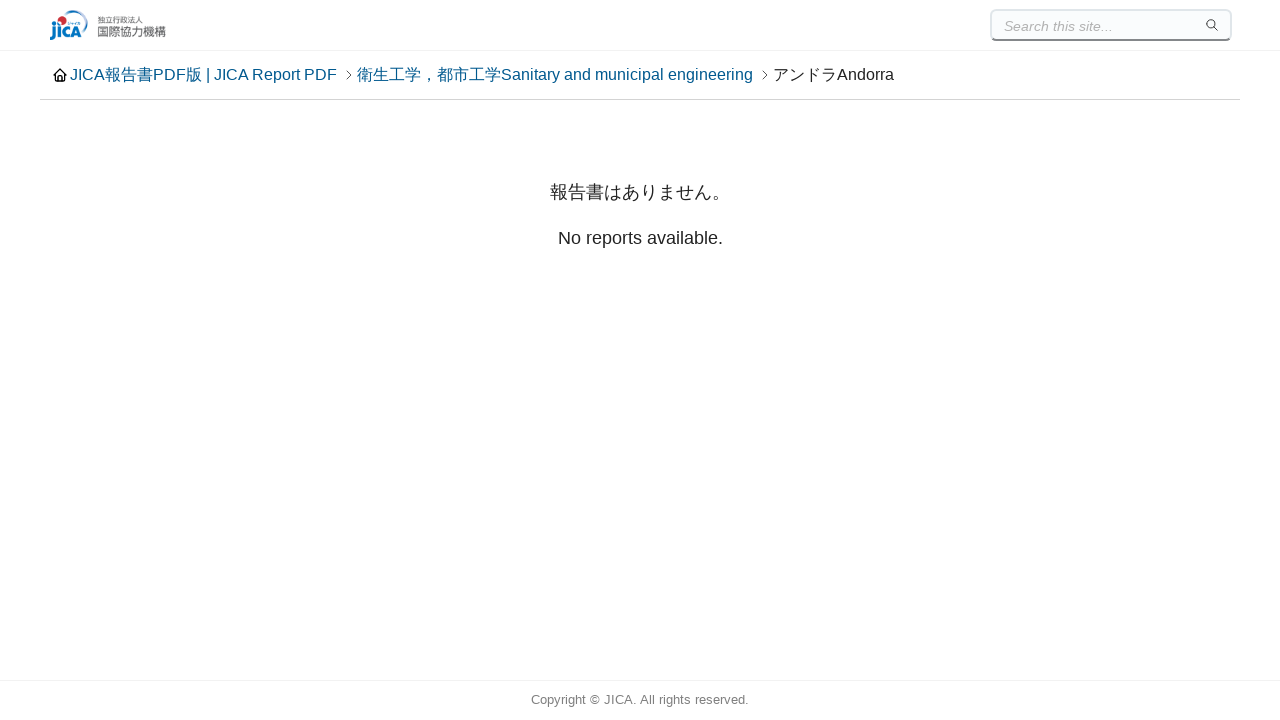

--- FILE ---
content_type: text/html
request_url: https://openjicareport.jica.go.jp/618/618_902.html
body_size: 848
content:
<html>
<head>
<title>JICA報告書PDF版(JICA Report PDF)</title><meta charset='UTF-8'><link rel='stylesheet' href='/css/frame.css'><script src='/js/frame.js'></script><link rel='stylesheet' href='/css/list.css'>
</head>
<body>
<center>
<table border="3">
<tr>
<th bgcolor="#ccffcc" width="700" align="center"><h1>JICA報告書PDF版(JICA Report PDF)</h1></th>
</tr>
</table>
<br><br>
<table border="0">
<th width="400"><h3>衛生工学，都市工学<br>Sanitary and municipal engineering</h3></th>
<th width="400"><h3>アンドラ<br>Andorra</h3></th>
<th width="400"><br></th>
</table>
<br><br>
<table border="0">
<tr><th>
報告書はありません。
</th></tr>
</table>
<br><br>
<hr color="blue">
</center>
<right>
<a href="https://libportal.jica.go.jp/fmi/xsl/library/public/Index.html" target="_blank">
<img src="https://libportal.jica.go.jp/fmi/xsl/library/paint/libportals.png" align="right">
</a>
<br><br><br>
</right>
</body>
</html>


--- FILE ---
content_type: application/javascript
request_url: https://openjicareport.jica.go.jp/js/to-top.js
body_size: 4386
content:
class ToTopButton extends HTMLElement {
    static get observedAttributes() {
        return ['show-distance'];
    }

    constructor() {
        super();
        this.attachShadow({ mode: 'open' });

        this._showDistance = 200;
        this._onScroll = this._onScroll.bind(this);
        this._onClick = this._onClick.bind(this);

        this.shadowRoot.innerHTML = `
            <style>
                :host {
                    --to-top-size: 60px;
                    --to-top-bg: rgba(255, 255, 255, 0.5);
                    --to-top-color: #20458d;
                    --to-top-shadow: 0 2px 6px rgba(0,0,0,0.3);

                    position: fixed;
                    right: 20px;
                    bottom: 20px;
                    width: var(--to-top-size);
                    height: var(--to-top-size);
                    background-color: var(--to-top-bg);
                    color: var(--to-top-color);
                    backdrop-filter: blur(5px);
                    -webkit-backdrop-filter: blur(5px);
                    font-size: 24px;
                    line-height: var(--to-top-size);
                    text-align: center;
                    border-radius: 50%;
                    cursor: pointer;
                    box-shadow: var(--to-top-shadow);
                    z-index: 1000;
                    transition: opacity 0.3s ease, transform 0.3s ease, filter 0.3s ease;
                    transform-origin: center center;
                    opacity: 1;
                    display: inline-block;
                }

                :host(.hidden) {
                    opacity: 0;
                    pointer-events: none;
                }

                :host(:hover) {
                    filter: brightness(1.1);
                    transform: scale(1.02);
                    box-shadow: 0 6px 12px rgba(0,0,0,0.15);
                }

                .arrow {
                    position: absolute;
                    top: 45%;
                    left: 50%;
                    width: 10px;
                    height: 10px;
                    border-left: 2px solid var(--to-top-color);
                    border-bottom: 2px solid var(--to-top-color);
                    transform: translate(-50%, -50%) rotate(135deg);
                }

                .label {
                    position: absolute;
                    font-size: 11px;
                    width: 100%;
                    left: 0;
                    bottom: -22%;
                    text-align: center;
                    user-select: none;
                }
            </style>

            <div class="arrow"></div>
            <div class="label">TOP</div>
        `;
    }

    connectedCallback() {
        if (this.hasAttribute('show-distance')) {
            this._showDistance = Number(this.getAttribute('show-distance')) || this._showDistance;
        }

        this.classList.add('hidden');

        window.addEventListener('scroll', this._onScroll, { passive: true });
        this.addEventListener('click', this._onClick);

        this._onScroll();
    }

    disconnectedCallback() {
        window.removeEventListener('scroll', this._onScroll);
        this.removeEventListener('click', this._onClick);
    }

    attributeChangedCallback(name, oldVal, newVal) {
        if (name === 'show-distance') {
            const v = Number(newVal);
            if (!Number.isNaN(v)) this._showDistance = v;
            this._onScroll();
        }
    }

    _onScroll() {
        const y = window.scrollY || document.documentElement.scrollTop;
        if (y > this._showDistance) {
            this.classList.remove('hidden');
        } else {
            this.classList.add('hidden');
        }
    }

    _onClick() {
        window.scrollTo({ top: 0, behavior: 'smooth' });
    }
}

if (!customElements.get('to-top')) {
    customElements.define('to-top', ToTopButton);
}

(function autoInsert() {
    const insert = () => {
        if (document.querySelector('to-top')) return;

        const el = document.createElement('to-top');
        const bodyDistance = document.body?.getAttribute('data-to-top-distance');
        if (bodyDistance) el.setAttribute('show-distance', bodyDistance);

        document.body.appendChild(el);
    };

    if (document.readyState === 'loading') {
        document.addEventListener('DOMContentLoaded', insert, { once: true });
    } else {
        insert();
    }
})();
